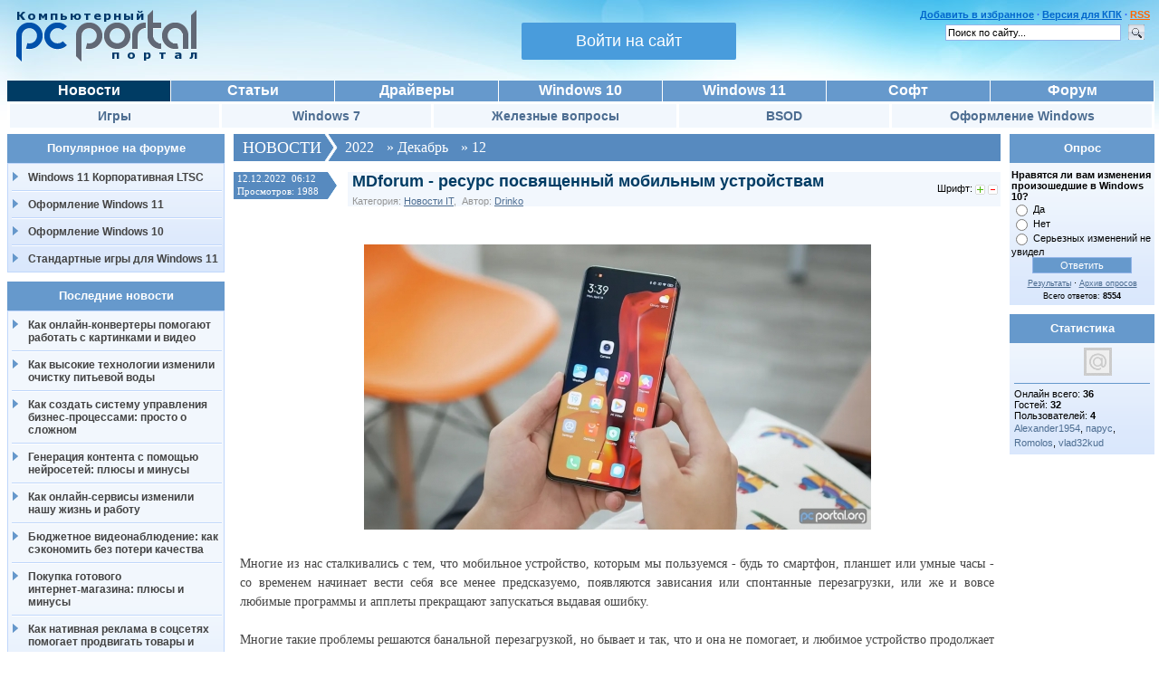

--- FILE ---
content_type: text/html; charset=UTF-8
request_url: https://pcportal.org/news/mdforum_resurs_posvjashhennyj_mobilnym_ustrojstvam/2022-12-12-1745
body_size: 16721
content:
<!DOCTYPE html>
<html xmlns="http://www.w3.org/1999/xhtml" xml:lang="ru">
<head>
<title>MDforum - ресурс посвященный мобильным устройствам - 12 Декабря 2022 - Компьютерный портал</title>
<meta http-equiv="Content-Type" content="text/html; charset=utf-8" />
<meta name="description" content="Новости IT - MDforum - ресурс посвященный мобильным устройствам" />
<meta name="keywords" content="новости, MDforum - ресурс посвященный мобильным устройствам, hardware, технологии, software" />
<meta name="Robots" content="index,follow">
<meta property="og:image" content="/_nw/17/s53346379.jpg" />
<meta name="msapplication-tooltip" content="Компьютерный портал" />
<meta name="msapplication-task" content="name=Софт;action-uri=https://pcportal.org/forum/44;icon-uri=https://pcportal.org/favicon.ico" />
<meta name="msapplication-task" content="name=Новости;action-uri=https://pcportal.org/;icon-uri=https://pcportal.org/favicon.ico" />
<meta name="msapplication-task" content="name=Windows 8.1;action-uri=https://pcportal.org/forum/8;icon-uri=https://pcportal.org/favicon.ico" />
<meta name="msapplication-task" content="name=Драйверы;action-uri=https://pcportal.org/forum/39;icon-uri=https://pcportal.org/favicon.ico" />
<meta name="msapplication-task" content="name=Форум;action-uri=https://pcportal.org/forum/;icon-uri=https://pcportal.org/favicon.ico" />
<meta name="msapplication-task" content="name=Статьи;action-uri=https://pcportal.org/publ/;icon-uri=https://pcportal.org/favicon.ico" />
<meta name="msapplication-starturl" content="https://pcportal.org/" />
<link rel="canonical" href="/news/mdforum_resurs_posvjashhennyj_mobilnym_ustrojstvam/2022-12-12-1745" />
<script type="text/javascript" src="/forum_files/wlmenu.js"></script>
<link type="text/css" rel="stylesheet" href="/_st/my.css" />
<link rel="stylesheet" href="/social-likes/social-likes.custom.css?v3.0.4">
<link rel="alternate" type="application/rss+xml" title="RSS" href="/news/rss/">
<link rel="image_src" href="/_nw/17/s53346379.jpg" />

<script>
function changeFontSize(element,step)
{
 step = parseInt(step,10);
 var el = document.getElementById(element);
 var curFont = parseInt(el.style.fontSize,10);
 el.style.fontSize = (curFont+step) + 'px';
}
</script>

<link type="text/css" rel="StyleSheet" href="/.s/src/base.css" />
<link type="text/css" rel="StyleSheet" href="/.s/src/layer1.css" />
<link type="text/css" rel="stylesheet" href="/.s/src/ulightbox/ulightbox.css" />
<link type="text/css" rel="StyleSheet" href="/.s/src/socCom.css" />
<link type="text/css" rel="StyleSheet" href="/.s/src/social.css" />

<script type="text/javascript" src="/.s/src/jquery-1.10.2.js"></script>
<script type="text/javascript" src="/.s/src/ulightbox/ulightbox.js"></script>
<script>window.uCoz = {"country":"RU","sign":{"7287":"Перейти на страницу с фотографией.","5255":"Помощник","7253":"Начать слайдшоу","5458":"Следующий","7252":"Предыдущий","7251":"Запрошенный контент не может быть загружен. Пожалуйста, попробуйте позже.","3125":"Закрыть","7254":"Изменить размер"},"uLightboxType":1,"language":"ru"};</script>
<script type="text/javascript" src="/.s/src/uwnd.js?1"></script>
<script type="text/javascript" src="/.s/src/socCom.js"></script>
<script type="text/javascript" src="//s700.uweb.ru/cgi/uutils.fcg?a=soc_comment_get_data&site=0drinko"></script>
<script type="text/javascript" src="/js/jquery.cookie.js"></script>
<style>.UhideBlockL {display:none}</style>

</head>
<style type="text/css">
@import url(/css/ajax/ajax.css) all;
.boxContentR hr {margin: 0.5em auto;}
.uadm-iparent-groups {display: none !important}
.uadm-subi {min-height: 0 !important;}
.uadm-subi span[onclick*=Cab] {display: none;}
#allEntries {width:96%;margin: 0 auto;}

#bc4, #bc6, #bc8, #bc18, #bc12 {display:none;}

a.vkontakte i{ 
background: url("/css/auth/vk.png") no-repeat #CCCCCC;
}

a.google i { 
background: url("/css/auth/google-plus.png") no-repeat #CCCCCC;
}

a.facebook i { 
background: url("/css/auth/facebook.png") no-repeat #CCCCCC;
}

a.vkontakte i:hover {
background: url("/css/auth/vk.png") no-repeat #48729E;
}

a.google i:hover {
background: url("/css/auth/google-plus.png") no-repeat #C25234;
}

a.facebook i:hover {
background: url("/css/auth/facebook.png") no-repeat #4862A5;
}

a.login-with i, a.login-with i:hover { 
height: 24px;
width: 32px;
background-position: center;
background-size: 100%;
}

a.login-with {
margin: 0px 5px 0px 3px;
}
</style>
<script type="text/javascript">//<![CDATA[</script>

<script type="text/javascript">//]]></script>

<body topmargin="0" leftmargin="0" rightmargin="0" bottommargin="0" marginwidth="0" marginheight="0" style="padding: 5px;padding-left:8px;">
<a href="/php/forum/news.php" style="width:0; height:0; margin:0; border:0; padding:0"></a>


<!-- <div style="position:fixed;top:0;left:0;background:url(/lenta_9_may.gif);width:64px;height:65px;filter: alpha(Opacity=70);opacity: 0.7;">&nbsp;</div> -->

<!-- Header -->
<table border="0" cellpadding="0" cellspacing="0" width="100%">
<tr><td><a href="/" title="Компьютерный портал"><img src="/logo.png" width="200" height="58" border="0" alt="Компьютерный портал" style="padding: 6px 0px 0px 10px;"></a></td>
<td><div align="right"><!-- Форма входа -->
<table border="0" cellpadding="0" cellspacing="0" width="240">
<tr>
<td id="hideformlogin" style="display:none;text-align: center;">

<div style="white-space: nowrap;margin: 0 auto;width: 240px;margin-top: 20px;">

		<script>
		sendFrm549390 = function( form, data = {} ) {
			var o   = $('#frmLg549390')[0];
			var pos = _uGetOffset(o);
			var o2  = $('#blk549390')[0];
			document.body.insertBefore(o2, document.body.firstChild);
			$(o2).css({top:(pos['top'])+'px',left:(pos['left'])+'px',width:o.offsetWidth+'px',height:o.offsetHeight+'px',display:''}).html('<div align="left" style="padding:5px;"><div class="myWinLoad"></div></div>');
			_uPostForm(form, { type:'POST', url:'/index/sub/', data, error:function() {
				$('#blk549390').html('<div align="" style="padding:10px;"><div class="myWinLoadSF" title="Невозможно выполнить запрос, попробуйте позже"></div></div>');
				_uWnd.alert('<div class="myWinError">Невозможно выполнить запрос, попробуйте позже</div>', '', {w:250, h:90, tm:3000, pad:'15px'} );
				setTimeout("$('#blk549390').css('display', 'none');", '1500');
			}});
			return false
		}
		
		</script>

		<div id="blk549390" style="border:1px solid #CCCCCC;position:absolute;z-index:82;background:url('/.s/img/fr/g.gif');display:none;"></div>

		<form id="frmLg549390" class="login-form local-auth" action="/index/sub/" method="post" onsubmit="return sendFrm549390(this)" data-submitter="sendFrm549390">
			<script src="/js/jquery.textPlaceholder.js"></script>

<table border="0" cellspacing="1" cellpadding="0" width="100%" style="margin:0px;">

<tr><td style="width:50%"><input class="loginField" placeholder="Логин" id="pclogin" type="text" name="user" size="16" style="width:100%;" maxlength="50" /></td><td style="width:100%"><input class="loginField" placeholder="Пароль" id="pcpass" type="password" name="password" size="16" style="width:100%" maxlength="15" /></td><td valign="top" nowrap="nowrap"><input class="loginButton" name="sbm" type="submit" value="Вход" /></td></tr>
<tr><td align="left"><input id="rementry" type="checkbox" name="rem" value="1" checked="checked" /><label for="rementry">сохранить?</label></td><td colspan="2"><div style="float:right;" id="headlink"> <span align="right"><b><a href="/index/3">Регистрация</a></b></span></div><a style="font-size:9px;" href="/remind_password.htm">Забыли?</a></td></tr>
</table>


<script type="text/javascript">$(function(){$("#pclogin, #pcpass").textPlaceholder();});</script>
			<input type="hidden" name="a"    value="2" />
			<input type="hidden" name="ajax" value="1" />
			<input type="hidden" name="rnd"  value="390" />
			
			
		</form>
</div>

</td>
<td style="text-align: center;" id="activeloginform">

<style>
#registration-button{
 border: 0;
 margin: 0;
 cursor: pointer;
 font-size: 18px;
 padding:10px 60px;
 margin-left: 6px;
 border-radius: 2px;
 background-color: #499cdc;
 color: #fff;
 opacity: 1;
 margin-top: 20px;
}
button.green-button{padding:6px 31px;background-color: #4fd200;}
#registration-button:hover{opacity: 0.8;}
</style>
<div style="white-space: nowrap">
<button id="registration-button" onclick="$('#activeloginform').hide();$('#hideformlogin').show();return false">Войти на сайт</button>
</div>

</td>
</tr>
</table>
<div style="padding:3px"></div>
<!-- /Форма входа --></div></td>
<td valign="top" style="text-align:right;padding: 5px 5px 0px 0px;"><div align="right"><font color="#3366FF"><div id="headlink"><b>

<a rel="sidebar" href="" onclick="this.title=document.title;this.href=document.URL;if(window.external && (!document.createTextNode || (typeof(window.external.AddFavorite)=='unknown'))){window.external.AddFavorite(document.URL, document.title);return false}" title="Добавить страницу в Избранное">Добавить в избранное</a> &middot;
<a href="/pda/news/" title="Версия для КПК (PDA)">Версия для КПК</a> &middot;
<span id="powrss"><a href="/news/rss/" title="Лента RSS">RSS</a></span>
</b></div></font>
 <form id="cse-search-box" method="get" action="/search.html">
 <input type="hidden" name="cx" value="partner-pub-2057302077714875:nksbrdevx9b" />
 <input type="hidden" name="cof" value="FORID:9" />
 <input type="hidden" name="ie" value="UTF-8" />
 <input type="text" name="q" size="30" value="Поиск по сайту..." onfocus="if (this.value=='Поиск по сайту...')this.value=''" onblur="if (this.value=='')this.value='Поиск по сайту...'" />
 <input src="/forum_files/search.gif" alt="Искать" title="Искать" type="image">
 </form>
</div></td></tr></table>

<div id="navigate" style="padding: 10px 0px 6px 25px; font: 12px Verdana, Arial, Helvetica, sans-serif !important;"></div>

<!-- /Header -->

<!-- Body -->

<div class="clear"><img src="/_.gif" /></div>
<div class="topmenu1">
<table>
<tr>
<td><a style="background: #003c64;" href="/news/">Новости</a></td>
<td><a href="/publ/">Статьи</a></td>
<td><a href="/forum/39">Драйверы</a></td>
<td><a href="/forum/60">Windows 10</a></td>
<td><a href="/forum/61">Windows 11</a></td>
<td><a href="/forum/44">Софт</a></td>
<td><a href="/forum/">Форум</a></td>
</tr>
</table>
</div>
<table width="100%" class="submenu">
<tr>
<td><a href="/forum/31">Игры</a></td>
<td><a href="/forum/6">Windows 7</a></td>
<td><a href="/forum/35">Железные вопросы</a></td>
<td><a href="/forum/42">BSOD</a></td>
<td><a href="/forum/24">Оформление Windows</a></td>
</tr>
</table>


<!-- <table>
<tr>
<td style="width: 100%;">
<table><tr><td style="padding: 12px;background: #F2F7FD;" align="center"><img style="vertical-align: middle;" src="/tip.gif" title="Объявление администратора" alt="!"></td><td class="threadNametd"> <b><span style="color:green;">Важно: </span><a class="threadLink" style="color:#CC0000;text-decoration: underline;" href="/forum/60-6328-1" target="_blank">Официальная программа бесплатного обновления до Windows 10</a></b></td></tr> <tr><td style="padding: 12px;background: #F2F7FD;" align="center"><img style="vertical-align: middle;" src="/tip.gif" title="Объявление администратора" alt="!"></td><td class="threadNametd"> <b><span style="color:green;">Важно: </span><a class="threadLink" style="color:#CC0000;text-decoration: underline;" href="/forum/45-6784-1" target="_blank">Winaero Tweaker - незаменимый инструмент для настройки Windows</a></b></td></tr> </table>
</td>
<td style="width:728px;">
<div style="margin:0 auto;width: 728px;">

</div>
</td>
</tr>
</table> -->


<div style="padding:2px"></div>

<table border="0" cellpadding="0" cellspacing="0" width="100%" align="center">
<tr>
<td width="250" valign="top">

<table border="0" cellpadding="0" cellspacing="0" class="boxTable" >
<tr><td class="boxTitle">Популярное на форуме</td></tr>
<tr><td class="boxmenu"><ul>
<li><a href="/forum/61-10755-23">Windows 11 Корпоративная LTSC</a></li>
<li><a href="/forum/61-10716-1">Оформление Windows 11</a></li>
<li><a href="/forum/60-7219-1">Оформление Windows 10</a></li>
<li><a href="/forum/31-2763-1">Стандартные игры для Windows 11</a></li>
</ul></td></tr>
</table>

<!-- //adv -->


<table border="0" cellpadding="0" cellspacing="0" class="boxTable" >
<tr><td class="boxTitle">Последние новости</td></tr>
<tr><td class="boxmenu"><ul>
<li><a href="/news/kak_onlajn_konvertery_pomogajut_rabotat_s_kartinkami_i_video/2026-01-12-2501">Как онлайн‑конвертеры помогают работать с картинками и видео</a></li><li><a href="/news/kak_vysokie_tekhnologii_izmenili_ochistku_pitevoj_vody/2026-01-12-2500">Как высокие технологии изменили очистку питьевой воды</a></li><li><a href="/news/kak_sozdat_sistemu_upravlenija_biznes_processami_prosto_o_slozhnom/2026-01-12-2499">Как создать систему управления бизнес‑процессами: просто о сложном</a></li><li><a href="/news/generacija_kontenta_s_pomoshhju_nejrosetej_pljusy_i_minusy/2026-01-04-2498">Генерация контента с помощью нейросетей: плюсы и минусы</a></li><li><a href="/news/kak_onlajn_servisy_izmenili_nashu_zhizn_i_rabotu/2026-01-04-2497">Как онлайн‑сервисы изменили нашу жизнь и работу</a></li><li><a href="/news/bjudzhetnoe_videonabljudenie_kak_sehkonomit_bez_poteri_kachestva/2025-12-29-2496">Бюджетное видеонаблюдение: как сэкономить без потери качества</a></li><li><a href="/news/pokupka_gotovogo_internet_magazina_pljusy_i_minusy/2025-12-26-2495">Покупка готового интернет‑магазина: плюсы и минусы</a></li><li><a href="/news/kak_nativnaja_reklama_v_socsetjakh_pomogaet_prodvigat_tovary_i_uslugi/2025-12-26-2494">Как нативная реклама в соцсетях помогает продвигать товары и услуги</a></li><li><a href="/news/ai_marketing_komu_nuzhen_i_zachem/2025-12-26-2493">AI‑маркетинг: кому нужен и зачем</a></li><li><a href="/news/rgis_esup_prosto_o_slozhnoj_sisteme/2025-12-16-2492">РГИС «ЕСУП»: просто о сложной системе</a></li>
</ul></td></tr>
</table>

<table border="0" cellpadding="0" cellspacing="0" class="boxTable" >
<tr><td class="boxTitle">Оформление Windows</td></tr>
<tr><td class="boxmenu"><ul>
<li><a href="/forum/25-72-1">Темы / Themes</a></li>
<li><a href="/forum/25-179-1">Обои / Wallpapers</a></li>
<li><a href="/forum/25-313-1">Скринсейверы / ScreenSavers</a></li>
<li><a href="/forum/25-725-1">Курсоры / Cursors</a></li>
<li><a href="/forum/25-124-1">Гаджеты / Gadgets</a></li>
</ul></td></tr>
</table>

</td>
<td valign="top" height="100%">
<table border="0" cellpadding="0" cellspacing="0" width="100%">
<tr>
<td style="background:#FFFFFF;">
<!-- <body> -->


<div class="nblock">
<h3 class="news"><span style="height : 20px;"><a style="text-decoration: none; color: #fff;font-size: 18px;vertical-align:top;" href="/news/">НОВОСТИ</a>&nbsp;&nbsp;&nbsp;</span><span class="newsbar"> <a class="dateBar breadcrumb-item" href="/news/2022-00">2022</a> <span class="breadcrumb-sep">&raquo;</span> <a class="dateBar breadcrumb-item" href="/news/2022-12">Декабрь</a> <span class="breadcrumb-sep">&raquo;</span> <a class="dateBar breadcrumb-item" href="/news/2022-12-12">12</a></span></h3>
</div>

<div style="padding:3px"></div>


<div style="padding:3px"></div>
<table border="0" width="100%" cellspacing="0" cellpadding="0" class="full-news">
<tr>
<td width="15%" valign="top">
<div class="infoblockNews">12.12.2022 &nbsp;06:12<br />Просмотров: 1988</div><br><br>

</td>
<td width="80%" style="background:#F2F7FD;" valign="top">
<div class="titleNews">
<h1>MDforum - ресурс посвященный мобильным устройствам</h1>
<span class="category">Категория: <a href="/news/novosti_it_technology/1-0-4">Новости IT</a>, &nbsp;Автор: <a href="javascript:;" rel="nofollow" onclick="window.open('/index/8-1', 'up1', 'scrollbars=1,top=0,left=0,resizable=1,width=700,height=375'); return false;" id="author-nick">Drinko</a></span> 
</div>
</td>
<td align="right" style="white-space: nowrap;font:9px;background:#F2F7FD;">Шрифт: <a href="javascript:void(0);" onclick="changeFontSize('content','2');"><img align="absmiddle" border="0" src="/shablon/news/op_plus.gif" alt="+"></a> <a href="javascript:void(0);" onclick="changeFontSize('content','-2');"><img align="absmiddle" border="0" src="/shablon/news/op_minus.gif" alt="-"></a>&nbsp;</td>
</tr>
</table>

<div style="padding:10px"></div>
<table border="0" width="100%" cellspacing="1" cellpadding="2" class="eBlock">

<tr><td colspan="2" class="eMessage" style="font-size:8pt;">
<div style="font: 14px/1.5 Tahoma;color: #444444;" id="content">
<!-- google_ad_section_start -->
<div style="margin-bottom: 20px">
				<span style="display:none;" class="fpaping"></span>
			</div><div align="center"><!--IMG1--><a href="/_nw/17/53346379.jpg" class="ulightbox" target="_blank" title="Нажмите для просмотра в полном размере..."><img style="margin:0;padding:0;border:0;" src="/_nw/17/s53346379.jpg" align="" /></a><!--IMG1--></div> <br /> Многие из нас сталкивались с тем, что мобильное устройство, которым мы пользуемся - будь то смартфон, планшет или умные часы - со временем начинает вести себя все менее предсказуемо, появляются зависания или спонтанные перезагрузки, или же и вовсе любимые программы и апплеты прекращают запускаться выдавая ошибку. <br /><br /> Многие такие проблемы решаются банальной перезагрузкой, но бывает и так, что и она не помогает, и любимое устройство продолжает некорректно работать. В этом случае многие из нас обращаются на крупные форумы, посвященные мобильным гаджетам, а так же в популярные паблики и группы в соц.сетях, где можно получить хороший совет или найти уже готовую инструкцию для наиболее распространенных случаев. <br /><br /> Одним из таких ресурсов является сайт <a class="link" href="http://mdforum.su" target="_blank">mdforum.su</a>, который отличается от многих других дружным и квалифицированным комьюнити, которое с радостью подскажет любому обратившемуся, что требуется сделать в той или иной ситуации, какие действия предпринять, и возможно ли устранение неполадок своими силами без обращения в ремонтную мастерскую или сервисный центр. <br /><br /> На сайте представлено множество уже готовых инструкций на все случаи жизни - будь то выбор при покупке, правильный уход, самостоятельное удаление нетребуемых больше файлов, или же прошивка гаджета свежей версией программного обеспечения от производителя девайса. Таким образом, даже новичок сможет легко и быстро получить ответ или решить наиболее типичные проблемы, а в уникальных случаях - получить рекомендации от продвинутых пользователей форума. <br /><br /> И конечно же на MDforum есть коллекции наиболее красивых обоев и виджетов, которые не только помогут украсить экран вашего смартфона или планшета, но и привнесут новый функционал, который значительно облегчит их использование в повседневной жизни. Кроме того, на сайте имеется описание наиболее популярных и нужных для мобильного гаджета программ и утилит, которые помогут очистить память, сделать бэкап, удалить нежелательное ПО или разблокировать скрытые функции для наиболее гибкой настройки операционной системы вашего девайса.
<!-- <table width="100%"><tr><td class="threadIcoTd" align="center" width="4%"><img style="vertical-align: middle;" src="/tip.gif" title="Объявление администратора" alt="!"></td><td class="threadNametd"> <b><span style="color:green;">Важно: </span><a class="threadLink" style="color:#CC0000;text-decoration: underline;" href="/forum/60-6328-1" target="_blank">Официальная программа бесплатного обновления до Windows 10</a></b></td></tr> <tr><td class="threadIcoTd" align="center" width="4%"><img style="vertical-align: middle;" src="/tip.gif" title="Объявление администратора" alt="!"></td><td class="threadNametd"> <b><span style="color:green;">Важно: </span><a class="threadLink" style="color:#CC0000;text-decoration: underline;" href="/forum/45-6784-1" target="_blank">Winaero Tweaker - незаменимый инструмент для настройки Windows</a></b></td></tr> <tr><td class="threadIcoTd" align="center" width="4%"><img style="vertical-align: middle;" src="/tip.gif" title="Объявление администратора" alt="!"></td><td class="threadNametd"> <b><span style="color:blue;">Важно: </span><a class="threadLink" style="color:green;text-decoration: underline;" href="/forum/25-1671-1" target="_blank">Все для Новогоднего оформления Windows</a></b></td></tr></table> -->
<!-- google_ad_section_end -->
</div> 


<br><center>

<!-- <script type="text/javascript">
$('.eMessage p:first, .eMessage br:eq(1)').after('<div id="M2258ScriptRootC566908"><div id="M2258PreloadC566908"><\/div><\/div>');
document.write('<scr'+'ipt>(function(){var D=new Date(),d=document,b=\'body\',ce=\'createElement\',ac=\'appendChild\',st=\'style\',ds=\'display\',n=\'none\',gi=\'getElementById\';var i=d[ce](\'iframe\');i[st][ds]=n;d[gi]("M2258ScriptRootC566908")[ac](i);try{var iw=i.contentWindow.document;iw.open();iw.writeln("<ht"+"ml><bo"+"dy></bo"+"dy></ht"+"ml>");iw.close();var c=iw[b];}catch(e){var iw=d;var c=d[gi]("M2258ScriptRootC566908");}var dv=iw[ce](\'div\');dv.id="MG_ID";dv[st][ds]=n;dv.innerHTML=566908;c[ac](dv);var s=iw[ce](\'script\');s.async=\'async\';s.defer=\'defer\';s.charset=\'utf-8\';s.src="//jsc.marketgid.com/p/c/pcportal.org.ru.566908.js?t="+D.getYear()+D.getMonth()+D.getDate()+D.getHours();c[ac](s);})();</scr'+'ipt>');
</script> -->

<!-- Яндекс.Директ -->
<script type="text/javascript">
//$('.eMessage p:first, .eMessage br:eq(1)').after('<div id="ya_ad"><\/div>');
//<![CDATA[
//yandex_direct_place = 'ya_ad';
//]]>
</script>

</center>

<br>


<div>
<style type="text/css">.uRelatedEntries {list-style-type: square;line-height: 1.4em;color: #003399;font-size: 11pt;font-weight: 500}
.uRelatedEntry a{text-decoration: none;}
.uRelatedEntry a:hover{text-decoration: underline;}
.b-share_theme_counter .b-share__link {border-radius: 0;}
.b-share-btn__wrap {margin-left: 10px !important;}
.b-share-btn__wrap:first-child {margin-left: 3px !important;}</style>
<b>Материалы по теме:</b><br>


<ul class="uRelatedEntries"><li class="uRelatedEntry"><a href="/news/kak_sozdat_sistemu_upravlenija_biznes_processami_prosto_o_slozhnom/2026-01-12-2499">Как создать систему управления бизнес‑процессами: просто о сложном</a></li><li class="uRelatedEntry"><a href="/news/pokupka_gotovogo_internet_magazina_pljusy_i_minusy/2025-12-26-2495">Покупка готового интернет‑магазина: плюсы и минусы</a></li><li class="uRelatedEntry"><a href="/news/kak_samomu_sobrat_pk_prostye_pervye_shagi/2025-12-12-2488">Как самому собрать ПК: простые первые шаги</a></li><li class="uRelatedEntry"><a href="/news/kak_sdelat_sovremennyj_sajt_prostye_pravila_i_vazhnye_detali/2025-11-21-2478">Как сделать современный сайт: простые правила и важные детали</a></li><li class="uRelatedEntry"><a href="/news/dlja_kogo_vazhno_zakazat_sajt_pod_kljuch/2025-11-17-2477">Для кого важно заказать сайт «под ключ»</a></li><li class="uRelatedEntry"><a href="/news/sozdanie_sovremennogo_sajta_chto_vazhno_uchest/2025-08-25-2462">Создание современного сайта: что важно учесть</a></li><li class="uRelatedEntry"><a href="/news/podderzhka_sajta_internet_magazina_tonkosti_i_njuansy/2025-03-29-2334">Поддержка сайта интернет-магазина: тонкости и нюансы</a></li><li class="uRelatedEntry"><a href="/news/hi_techworld_portal_o_vysokikh_tekhnologijakh/2025-03-23-2320">Hi-techWorld: Портал о высоких технологиях</a></li><li class="uRelatedEntry"><a href="/news/soobshhestvo_lolzteam/2025-01-15-2274">Сообщество Lolzteam</a></li><li class="uRelatedEntry"><a href="/news/plaginy_wordpress_nezamenimye_pomoshhniki_dlja_vashego_sajta/2025-01-09-2271">Плагины WordPress: Незаменимые помощники для вашего сайта</a></li></ul></br>
</div>

<div>
<div style="float:right">
<!-- <a style="margin-top: 0.5em;vertical-align: middle;white-space: nowrap;" target="_blank" href="/go?//www.yandex.ru?add=41327&amp;from=promocode"><img src="//img.yandex.net/i/service/wdgt/yand-add-b.png" border="0" alt="добавить на Яндекс" /></a> -->
</div>
<div style="float:left">
<script src="/social-likes/social-likes.min.js?v3.0.15"></script>
<div class="social-likes" style="margin: -0.5em -0.5em -0.5em 0.4em;">
 <div class="facebook" title="Поделиться ссылкой на Фейсбуке"></div>
 <div class="twitter" title="Поделиться ссылкой в Твиттере"></div>
 <div class="vkontakte" title="Поделиться ссылкой во Вконтакте"></div>
 <div class="odnoklassniki" title="Поделиться ссылкой в Одноклассниках"></div>
</div>
</div>
<div style="padding:1px 1px 1px 21px;float:left">

		<style type="text/css">
			.u-star-rating-20 { list-style:none; margin:0px; padding:0px; width:100px; height:20px; position:relative; background: url('/shablon/rating20.png') top left repeat-x }
			.u-star-rating-20 li{ padding:0px; margin:0px; float:left }
			.u-star-rating-20 li a { display:block;width:20px;height: 20px;line-height:20px;text-decoration:none;text-indent:-9000px;z-index:20;position:absolute;padding: 0px;overflow:hidden }
			.u-star-rating-20 li a:hover { background: url('/shablon/rating20.png') left center;z-index:2;left:0px;border:none }
			.u-star-rating-20 a.u-one-star { left:0px }
			.u-star-rating-20 a.u-one-star:hover { width:20px }
			.u-star-rating-20 a.u-two-stars { left:20px }
			.u-star-rating-20 a.u-two-stars:hover { width:40px }
			.u-star-rating-20 a.u-three-stars { left:40px }
			.u-star-rating-20 a.u-three-stars:hover { width:60px }
			.u-star-rating-20 a.u-four-stars { left:60px }
			.u-star-rating-20 a.u-four-stars:hover { width:80px }
			.u-star-rating-20 a.u-five-stars { left:80px }
			.u-star-rating-20 a.u-five-stars:hover { width:100px }
			.u-star-rating-20 li.u-current-rating { top:0 !important; left:0 !important;margin:0 !important;padding:0 !important;outline:none;background: url('/shablon/rating20.png') left bottom;position: absolute;height:20px !important;line-height:20px !important;display:block;text-indent:-9000px;z-index:1 }
		</style><script>
			var usrarids = {};
			function ustarrating(id, mark) {
				if (!usrarids[id]) {
					usrarids[id] = 1;
					$(".u-star-li-"+id).hide();
					_uPostForm('', { type:'POST', url:`/news`, data:{ a:65, id, mark, mod:'news', ajax:'2' } })
				}
			}
		</script><ul id="uStarRating1745" class="uStarRating1745 u-star-rating-20" title="Рейтинг: 5.0/1">
			<li id="uCurStarRating1745" class="u-current-rating uCurStarRating1745" style="width:100%;"></li><li class="u-star-li-1745"><a href="javascript:;" onclick="ustarrating('1745', 1)" class="u-one-star">1</a></li>
				<li class="u-star-li-1745"><a href="javascript:;" onclick="ustarrating('1745', 2)" class="u-two-stars">2</a></li>
				<li class="u-star-li-1745"><a href="javascript:;" onclick="ustarrating('1745', 3)" class="u-three-stars">3</a></li>
				<li class="u-star-li-1745"><a href="javascript:;" onclick="ustarrating('1745', 4)" class="u-four-stars">4</a></li>
				<li class="u-star-li-1745"><a href="javascript:;" onclick="ustarrating('1745', 5)" class="u-five-stars">5</a></li></ul><meta itemprop="rating" content="5.0" />
</div>
</div>

</td></tr>
</table>



<table border="0" cellpadding="0" cellspacing="0" width="100%">
<tr><td colspan="2" width="60%" height="25" style="font-size:12px;padding-top:10px;" class="numcom"><br><div style="text-align:center; font-size:16px; font-weight:bold; color:green;">Комментариев еще нет - станьте первым!</div></td></tr>
<tr><td colspan="2"><script>
				function spages(p, link) {
					!!link && location.assign(atob(link));
				}
			</script>
			<div id="comments"></div>
			<div id="newEntryT"></div>
			<div id="allEntries"></div>
			<div id="newEntryB"></div><script>
			
		Object.assign(uCoz.spam ??= {}, {
			config : {
				scopeID  : 0,
				idPrefix : 'comEnt',
			},
			sign : {
				spam            : 'Спам',
				notSpam         : 'Не спам',
				hidden          : 'Спам-сообщение скрыто.',
				shown           : 'Спам-сообщение показано.',
				show            : 'Показать',
				hide            : 'Скрыть',
				admSpam         : 'Разрешить жалобы',
				admSpamTitle    : 'Разрешить пользователям сайта помечать это сообщение как спам',
				admNotSpam      : 'Это не спам',
				admNotSpamTitle : 'Пометить как не-спам, запретить пользователям жаловаться на это сообщение',
			},
		})
		
		uCoz.spam.moderPanelNotSpamClick = function(elem) {
			var waitImg = $('<img align="absmiddle" src="/.s/img/fr/EmnAjax.gif">');
			var elem = $(elem);
			elem.find('img').hide();
			elem.append(waitImg);
			var messageID = elem.attr('data-message-id');
			var notSpam   = elem.attr('data-not-spam') ? 0 : 1; // invert - 'data-not-spam' should contain CURRENT 'notspam' status!

			$.post('/index/', {
				a          : 101,
				scope_id   : uCoz.spam.config.scopeID,
				message_id : messageID,
				not_spam   : notSpam
			}).then(function(response) {
				waitImg.remove();
				elem.find('img').show();
				if (response.error) {
					alert(response.error);
					return;
				}
				if (response.status == 'admin_message_not_spam') {
					elem.attr('data-not-spam', true).find('img').attr('src', '/.s/img/spamfilter/notspam-active.gif');
					$('#del-as-spam-' + messageID).hide();
				} else {
					elem.removeAttr('data-not-spam').find('img').attr('src', '/.s/img/spamfilter/notspam.gif');
					$('#del-as-spam-' + messageID).show();
				}
				//console.log(response);
			});

			return false;
		};

		uCoz.spam.report = function(scopeID, messageID, notSpam, callback, context) {
			return $.post('/index/', {
				a: 101,
				scope_id   : scopeID,
				message_id : messageID,
				not_spam   : notSpam
			}).then(function(response) {
				if (callback) {
					callback.call(context || window, response, context);
				} else {
					window.console && console.log && console.log('uCoz.spam.report: message #' + messageID, response);
				}
			});
		};

		uCoz.spam.reportDOM = function(event) {
			if (event.preventDefault ) event.preventDefault();
			var elem      = $(this);
			if (elem.hasClass('spam-report-working') ) return false;
			var scopeID   = uCoz.spam.config.scopeID;
			var messageID = elem.attr('data-message-id');
			var notSpam   = elem.attr('data-not-spam');
			var target    = elem.parents('.report-spam-target').eq(0);
			var height    = target.outerHeight(true);
			var margin    = target.css('margin-left');
			elem.html('<img src="/.s/img/wd/1/ajaxs.gif">').addClass('report-spam-working');

			uCoz.spam.report(scopeID, messageID, notSpam, function(response, context) {
				context.elem.text('').removeClass('report-spam-working');
				window.console && console.log && console.log(response); // DEBUG
				response.warning && window.console && console.warn && console.warn( 'uCoz.spam.report: warning: ' + response.warning, response );
				if (response.warning && !response.status) {
					// non-critical warnings, may occur if user reloads cached page:
					if (response.warning == 'already_reported' ) response.status = 'message_spam';
					if (response.warning == 'not_reported'     ) response.status = 'message_not_spam';
				}
				if (response.error) {
					context.target.html('<div style="height: ' + context.height + 'px; line-height: ' + context.height + 'px; color: red; font-weight: bold; text-align: center;">' + response.error + '</div>');
				} else if (response.status) {
					if (response.status == 'message_spam') {
						context.elem.text(uCoz.spam.sign.notSpam).attr('data-not-spam', '1');
						var toggle = $('#report-spam-toggle-wrapper-' + response.message_id);
						if (toggle.length) {
							toggle.find('.report-spam-toggle-text').text(uCoz.spam.sign.hidden);
							toggle.find('.report-spam-toggle-button').text(uCoz.spam.sign.show);
						} else {
							toggle = $('<div id="report-spam-toggle-wrapper-' + response.message_id + '" class="report-spam-toggle-wrapper" style="' + (context.margin ? 'margin-left: ' + context.margin : '') + '"><span class="report-spam-toggle-text">' + uCoz.spam.sign.hidden + '</span> <a class="report-spam-toggle-button" data-target="#' + uCoz.spam.config.idPrefix + response.message_id + '" href="javascript:;">' + uCoz.spam.sign.show + '</a></div>').hide().insertBefore(context.target);
							uCoz.spam.handleDOM(toggle);
						}
						context.target.addClass('report-spam-hidden').fadeOut('fast', function() {
							toggle.fadeIn('fast');
						});
					} else if (response.status == 'message_not_spam') {
						context.elem.text(uCoz.spam.sign.spam).attr('data-not-spam', '0');
						$('#report-spam-toggle-wrapper-' + response.message_id).fadeOut('fast');
						$('#' + uCoz.spam.config.idPrefix + response.message_id).removeClass('report-spam-hidden').show();
					} else if (response.status == 'admin_message_not_spam') {
						elem.text(uCoz.spam.sign.admSpam).attr('title', uCoz.spam.sign.admSpamTitle).attr('data-not-spam', '0');
					} else if (response.status == 'admin_message_spam') {
						elem.text(uCoz.spam.sign.admNotSpam).attr('title', uCoz.spam.sign.admNotSpamTitle).attr('data-not-spam', '1');
					} else {
						alert('uCoz.spam.report: unknown status: ' + response.status);
					}
				} else {
					context.target.remove(); // no status returned by the server - remove message (from DOM).
				}
			}, { elem: elem, target: target, height: height, margin: margin });

			return false;
		};

		uCoz.spam.handleDOM = function(within) {
			within = $(within || 'body');
			within.find('.report-spam-wrap').each(function() {
				var elem = $(this);
				elem.parent().prepend(elem);
			});
			within.find('.report-spam-toggle-button').not('.report-spam-handled').click(function(event) {
				if (event.preventDefault ) event.preventDefault();
				var elem    = $(this);
				var wrapper = elem.parents('.report-spam-toggle-wrapper');
				var text    = wrapper.find('.report-spam-toggle-text');
				var target  = elem.attr('data-target');
				target      = $(target);
				target.slideToggle('fast', function() {
					if (target.is(':visible')) {
						wrapper.addClass('report-spam-toggle-shown');
						text.text(uCoz.spam.sign.shown);
						elem.text(uCoz.spam.sign.hide);
					} else {
						wrapper.removeClass('report-spam-toggle-shown');
						text.text(uCoz.spam.sign.hidden);
						elem.text(uCoz.spam.sign.show);
					}
				});
				return false;
			}).addClass('report-spam-handled');
			within.find('.report-spam-remove').not('.report-spam-handled').click(function(event) {
				if (event.preventDefault ) event.preventDefault();
				var messageID = $(this).attr('data-message-id');
				del_item(messageID, 1);
				return false;
			}).addClass('report-spam-handled');
			within.find('.report-spam-btn').not('.report-spam-handled').click(uCoz.spam.reportDOM).addClass('report-spam-handled');
			window.console && console.log && console.log('uCoz.spam.handleDOM: done.');
			try { if (uCoz.manageCommentControls) { uCoz.manageCommentControls() } } catch(e) { window.console && console.log && console.log('manageCommentControls: fail.'); }

			return this;
		};
	
			uCoz.spam.handleDOM();
		</script>
			<script>
				(function() {
					'use strict';
					var commentID = ( /comEnt(\d+)/.exec(location.hash) || {} )[1];
					if (!commentID) {
						return window.console && console.info && console.info('comments, goto page', 'no comment id');
					}
					var selector = '#comEnt' + commentID;
					var target = $(selector);
					if (target.length) {
						$('html, body').animate({
							scrollTop: ( target.eq(0).offset() || { top: 0 } ).top
						}, 'fast');
						return window.console && console.info && console.info('comments, goto page', 'found element', selector);
					}
					$.get('/index/802', {
						id: commentID
					}).then(function(response) {
						if (!response.page) {
							return window.console && console.warn && console.warn('comments, goto page', 'no page within response', response);
						}
						spages(response.page);
						setTimeout(function() {
							target = $(selector);
							if (!target.length) {
								return window.console && console.warn && console.warn('comments, goto page', 'comment element not found', selector);
							}
							$('html, body').animate({
								scrollTop: ( target.eq(0).offset() || { top: 0 } ).top
							}, 'fast');
							return window.console && console.info && console.info('comments, goto page', 'scrolling to', selector);
						}, 500);
					}, function(response) {
						return window.console && console.error && console.error('comments, goto page', response.responseJSON);
					});
				})();
			</script>
		</td></tr>
<tr><td colspan="2" align="center"></td></tr>
<tr><td colspan="2" height="10"></td></tr>
</table>


<script type="text/javascript"> 

 var newSort = $('.com-order-select').clone(true); 
 $('.numcom').append(newSort); 
 $('.com-order-block').remove();

</script>




 

<br>

<script type="text/javascript">
 var anick = $('#author-nick').text();
 $('.nickname').each(function(){
 if ($(this).text() == anick) {$(this).parent().after('&nbsp;&nbsp;<span class="author" title="Автор материала">Автор</span>');}
 });
</script>



</td></tr></table>
<div style="padding:6px"></div>
</td>

<td width="170" valign="top" align="right">


<table border="0" cellpadding="0" cellspacing="0" class="boxTableR" >
<tr><td class="boxTitle">Опрос</td></tr>
<tr><td class="boxContentR"><script>function pollnow517(){document.getElementById('PlBtn517').disabled=true;_uPostForm('pollform517',{url:'/poll/',type:'POST'});}function polll517(id,i){_uPostForm('',{url:'/poll/'+id+'-1-'+i+'-517',type:'GET'});}</script><div id="pollBlock517"><form id="pollform517" onsubmit="pollnow517();return false;"><div style="font-family:Tahoma,Arial;">
<div style="font-size:8pt;padding-top:2px;text-align:left;"><b>Нравятся ли вам изменения произошедшие в Windows 10?</b></div>
<div style="font-size:8pt;text-align:left;"><div class="answer"><input id="a5171" type="radio" name="answer" value="1" style="vertical-align:middle;" /> <label style="vertical-align:middle;display:inline;" for="a5171">Да</label></div>
<div class="answer"><input id="a5172" type="radio" name="answer" value="2" style="vertical-align:middle;" /> <label style="vertical-align:middle;display:inline;" for="a5172">Нет</label></div>
<div class="answer"><input id="a5173" type="radio" name="answer" value="3" style="vertical-align:middle;" /> <label style="vertical-align:middle;display:inline;" for="a5173">Серьезных изменений не увидел</label></div>

					<div id="pollSbm517" class="pollButton"><input class="pollBut" id="PlBtn517" type="submit" value="Ответить" /></div>
					<input type="hidden" name="ssid" value="163204513717430747644" />
					<input type="hidden" name="id"   value="13" />
					<input type="hidden" name="a"    value="1" />
					<input type="hidden" name="ajax" value="517" /></div>
<div style="padding-top:4px;text-align:center;"><a style="font-size:7pt;" href="javascript:;" rel="nofollow" onclick="new _uWnd('PollR','Результаты опроса',660,200,{closeonesc:1,maxh:400},{url:'/poll/13'});return false;">Результаты</a> &middot; <a style="font-size:7pt;" href="javascript:;" rel="nofollow" onclick="new _uWnd('PollA','Архив опросов',660,250,{closeonesc:1,maxh:400,max:1,min:1},{url:'/poll/0-2'});return false;">Архив опросов</a></div>
<div style="padding-top:4px;font-size:7pt;text-align:center;">Всего ответов: <b>8554</b></div>
</div>
<style type="text/css">
.answer div div {height: 10px !important; border: 1px solid #000; background-repeat: repeat-x}  
</style>
<script type="text/javascript">
var a = ['/img/modul/opros/poll1.gif','/img/modul/opros/poll2.gif','/img/modul/opros/poll3.gif','/img/modul/opros/poll4.gif','/img/modul/opros/poll5.gif'];   
for(var i = 0; i < a.length; i++){ 
 $('div.answer div div').eq(i).css({background: 'url(' + a[i] + ')', backgroundRepeat: 'repeat-x'}); 
} 

$('div.answer span').each(function(){$(this).html($(this).html()+' - <span class="procent">'+$(this).attr('title').split(':')[1]+'</span>')});
</script></form></div></td></tr>
</table>



<!-- //adv -->



<!--noindex-->

<!-- Counter -->

<table border="0" cellpadding="0" cellspacing="0" class="boxTableR">
<tr><td class="boxTitle">Статистика</td></tr>
<tr><td class="boxContentR" style="padding:5px 1px 5px 1px !important;"><div align="center">


<!--LiveInternet counter--><script type="text/javascript"><!--
document.write("<a href='http://www.liveinternet.ru/click' "+
"target=_blank><img src='//counter.yadro.ru/hit?t44.2;r"+
escape(document.referrer)+((typeof(screen)=="undefined")?"":
";s"+screen.width+"*"+screen.height+"*"+(screen.colorDepth?
screen.colorDepth:screen.pixelDepth))+";u"+escape(document.URL)+
";h"+escape(document.title.substring(0,80))+";"+Math.random()+
"' alt='' title='LiveInternet: показано число просмотров за 24"+
" часа, посетителей за 24 часа и за сегодня' "+
"border='0' width='31' height='31'><\/a>")
//--></script><!--/LiveInternet-->
<!-- -->

<!-- Rating@Mail.ru counter -->
<script>
var _tmr = window._tmr || (window._tmr = []);
_tmr.push({id: "1576908", type: "pageView", start: (new Date()).getTime()});
(function (d, w, id) {
 if (d.getElementById(id)) return;
 var ts = d.createElement("script"); ts.type = "text/javascript"; ts.async = true; ts.id = id;
 ts.src = (d.location.protocol == "https:" ? "https:" : "http:") + "//top-fwz1.mail.ru/js/code.js";
 var f = function () {var s = d.getElementsByTagName("script")[0]; s.parentNode.insertBefore(ts, s);};
 if (w.opera == "[object Opera]") { d.addEventListener("DOMContentLoaded", f, false); } else { f(); }
})(document, window, "topmailru-code");
</script><noscript><div>
<img src="//top-fwz1.mail.ru/counter?id=1576908;js=na" style="border:0;position:absolute;left:-9999px;" alt="" />
</div></noscript>

<a rel="nofollow" href="/go?http://top.mail.ru/jump?from=1576908">
<img src="/mail.jpg" style="border:0;" height="31" width="31" alt="" /></a>
<!-- //Rating@Mail.ru counter -->
<script>
 (function(i,s,o,g,r,a,m){i['GoogleAnalyticsObject']=r;i[r]=i[r]||function(){
 (i[r].q=i[r].q||[]).push(arguments)},i[r].l=1*new Date();a=s.createElement(o),
 m=s.getElementsByTagName(o)[0];a.async=1;a.src=g;m.parentNode.insertBefore(a,m)
 })(window,document,'script','https://www.google-analytics.com/analytics.js','ga');

 ga('create', 'UA-98670457-1', 'auto');
 ga('send', 'pageview');

</script>
</div><div align="left" style="padding: 0px 4px 0px 4px;"><hr /><div class="tOnline" id="onl1">Онлайн всего: <b>36</b></div> <div class="gOnline" id="onl2">Гостей: <b>32</b></div> <div class="uOnline" id="onl3">Пользователей: <b>4</b></div><a class="groupVerify" href="javascript:;" rel="nofollow" onclick="window.open('/index/8-296815', 'up296815', 'scrollbars=1,top=0,left=0,resizable=1,width=700,height=375'); return false;">Alexander1954</a>, <a class="groupVerify" href="javascript:;" rel="nofollow" onclick="window.open('/index/8-100434', 'up100434', 'scrollbars=1,top=0,left=0,resizable=1,width=700,height=375'); return false;">парус</a>, <a class="groupVerify" href="javascript:;" rel="nofollow" onclick="window.open('/index/8-154975', 'up154975', 'scrollbars=1,top=0,left=0,resizable=1,width=700,height=375'); return false;">Romolos</a>, <a class="groupVerify" href="javascript:;" rel="nofollow" onclick="window.open('/index/8-253300', 'up253300', 'scrollbars=1,top=0,left=0,resizable=1,width=700,height=375'); return false;">vlad32kud</a></div>
</td></tr>
</table>
<!-- /Counter -->

<!--/noindex-->


</td>
</tr>
</table>

<script type="text/javascript" src="/js/quote_commets.js"></script>
<script type="text/javascript">
function replaceCdQt(){
diviki=document.getElementsByTagName('div');
for(i=0;i<diviki.length;i++) {
if(diviki[i].className == "bbQuoteName") {
s=diviki[i].innerHTML;
s=s.replace('Quote','<span style="font-size:8pt;">Цитата</span>');
s=s.replace(' (',' ');
s=s.replace(')','<span style="font-size:8pt;">:</span>');
diviki[i].innerHTML=s;}}}
replaceCdQt();
function get_selection(){if(document.getSelection)selection=document.getSelection();else if(window.getSelection)selection=window.getSelection().toString();else if(document.selection)selection=document.selection.createRange().text};
</script>
<script type="text/javascript">
function addLink() { 
 var element_body = document.getElementsByTagName('body')[0]; 
 var selection; 
 selection = window.getSelection(); 
 var linkpage = '<br/>Источник: [url=' + location.protocol + '//' + location.hostname + '/news/mdforum_resurs_posvjashhennyj_mobilnym_ustrojstvam/2022-12-12-1745]' + location.hostname + '[/url]';
 var copytext = selection + linkpage; 
 var divnew = document.createElement('div'); 
 divnew.style.position='absolute'; 
 divnew.style.left='-99999px'; 
 element_body.appendChild(divnew); 
 divnew.innerHTML = copytext; 
 selection.selectAllChildren(divnew); 
 window.setTimeout(function() { 
 element_body.removeChild(divnew); 
 },0); 
}
 $(".eBlock").bind('copy', function(e){ 
 _uWnd.alert('<div style="font-family: Verdana, Arial, Helvetica;font-size:14px;padding:6px;">При копировании материалов с нашего сайта обязательно указывайте <a href="/news/mdforum_resurs_posvjashhennyj_mobilnym_ustrojstvam/2022-12-12-1745" style="color: #0066CC;">активную ссылку</a> на него.</div>', 'Напоминание', {w:320,h:150,tm:30000,close:1});
 addLink();
 });
$('.report-spam-btn[data-not-spam="0"]').text('Пометить как спам?');
$('.report-spam-btn[data-not-spam="1"]').text('Это сообщение не спам?');
uCoz.spam.sign.spam = 'Пометить как спам?';
uCoz.spam.sign.notSpam = 'Это сообщение не спам?';
</script>




<div style="padding: 0px 20px 0px 60px;"></div>

<div style="margin:0 auto;width: 728px;">

</div>



<br>

<script type="text/javascript">
$(window).bind('load', function() {
$('.eMessage img').each(function() {
 if((typeof this.naturalWidth != "undefined" &&
 this.naturalWidth == 0 ) 
 || this.readyState == 'uninitialized' ) {
 $(this).attr('src', '/shablon/image_unavailable.jpg');
 }
}); });

$('.eMessage img').each(function(i){ 
 if(this.parentNode.tagName!='A'){ 
 $(this).wrap('<a class="ulightbox" href="'+this.src+'" target="_blank"/>'); 
 } 
 });

 $('a[href^="/"][href$=".png"], a[href^="/"][href$=".jpg"], a[href^="/"][href$=".jpeg"], a[href^="/"][href$=".gif"], a[href*="https://pcportal.org/_"][href$=".png"], a[href*="https://pcportal.org/_"][href$=".jpg"], a[href*="https://pcportal.org/_"][href$=".jpeg"], a[href*="https://pcportal.org/_"][href$=".gif"], a[href*="fastpic.ru/big/"], a[href*="http://funkyimg.com/u"], a[href*=".imageshack.us/img"], a[href*=".imageban.ru/out/"], a[href*=".imageshost.ru/img/"], a[href*="http://firepic.org/images/"], a[href*=".radikal.ru"][href$=".png"], a[href*=".radikal.ru"][href$=".jpg"], a[href*=".radikal.ru"][href$=".jpeg"], a[href*=".radikal.ru"][href$=".gif"], a[href*="http://savepic.su"][href$=".png"], a[href*="http://savepic.su"][href$=".jpg"], a[href*="http://savepic.su"][href$=".jpeg"], a[href*="http://savepic.su"][href$=".gif"], a[href*=".directupload.net/images/"]').click(function(){var closescr="'wndprv'";
 new _uWnd('wndprv', 'Просмотр изображения ' + $(this).text(), 320, 320, {autosizewidth: 1,autoresize: 1,autosizeonimages: 1,waitimages: 30000}, '<img src="'+this.href+'" onclick="_uWnd.close('+closescr+')" style="cursor:pointer;">');
 return false;
 }).addClass('picthumb');

 $('.eMessage a.picthumb').attr({'class':'ulightbox','rel':'group','data-fancybox-group':'group','title':'Нажмите, для просмотра в полном размере...'}).unbind('click');
</script>

<div class="footer">
 <table width="90%" border="0" cellspacing="3" cellpadding="3">
 <tr><td nowrap="nowrap">
 <div>
 <table border="0" cellspacing="0" cellpadding="0"><tr><td>
 <a style="color:#FFFFFF" href="/index/0-2">О сайте</a> | <a style="color:#FFFFFF" href="/search/" rel="nofollow">Поиск</a> | <a style="color:#FFFFFF" href="/index/0-3" rel="nofollow"><b>Обратная связь</b></a> | <a style="color:#FFFFFF" href="/privacy-policy.html" target="_blank" onclick="new _uWnd('policy','Политика конфиденциальности',640,600,{align:0,shadow:1,autosize:0,min:0,header:1,max:0,resize:0},'<iframe src=&quot;/privacy-policy.html&quot; style=&quot;width:100%; height:99%; margin:0px; border:0px;&quot; frameborder=&quot;0&quot; scrolling=&quot;yes&quot; hspace=&quot;0&quot; vspace=&quot;0&quot; allowtransparency=&quot;true&quot;></iframe>');return false;">Политика конфиденциальности</a> 
 </td></tr></table>
 </div>
 <div style="padding:1px"></div>
 <div>Часовой пояс GMT +3. Сейчас <span>16:23</span>. | &copy; <a style="color:#FFFFFF" href="/">Компьютерный портал</a> 2008—2026
 </div>
 </td>
 <td id="banner"></td>
 <td align="right">
 <div style="max-width:40%;"><!--noindex--><span><a target="_blank" rel="nofollow" href="/go?https://www.uweb.ru/"><img style="width:40px; height:20px;" src="/.s/img/cp/uweb/52.gif" alt="" /></a></span><div style="float:right;color:#FFFFFF;font-size:16px;padding-left:20px;">12+</div><!--/noindex--></div>
 </td></tr></table>
</div>



</body>
</html>
<!-- 0.14058 (s704) -->

--- FILE ---
content_type: application/javascript; charset=UTF-8
request_url: https://pcportal.org/.s/src/ulightbox/ulightbox.js
body_size: 32090
content:
if (typeof window.ulb === 'undefined' ) window.ulb = {};

if (!$.browser) {
	var browserObject = {
		msie: false,
		version: 0,
	};

	var ua = window.navigator.userAgent;
	var msie = ua.indexOf("MSIE ");

	if (msie >= 0) {
		var version = parseInt(ua.substring(msie + 5, ua.indexOf(".", msie)));

		browserObject.msie = true;
		browserObject.version = version;
	}

	$.browser = browserObject;
}

/* fancyBox v2.0.5 fancyapps.com | fancyapps.com/fancybox/#license + uCoz modifications */
(function (e, q, m) {
	var o = m(e),
		s = m(q),
		l = m.fancybox = function () {
			l.open.apply(this, arguments)
		}, t = !1,
		a = "undefined" !== typeof q.createTouch;

		var p;

	// var r = {
	//     c: 0,
	//     o: 2,
	//     p: "/photo/"
	// };
	m.extend(l, {
		version: "2.0.5",
		defaults: {
			padding: 15,
			margin: 20,
			width: 800,
			height: 600,
			minWidth: 100,
			minHeight: 100,
			maxWidth: 9999,
			maxHeight: 9999,
			depthOfRecur: 0,
			autoSize: !0,
			autoResize: !a,
			autoCenter: !a,
			fitToView: !0,
			aspectRatio: !1,
			topRatio: 0.5,
			fixed: !(m.browser.msie && 6 >= m.browser.version) && !a,
			scrolling: "auto",
			wrapCSS: "fancybox-default",
			arrows: !0,
			closeBtn: !0,
			closeClick: !1,
			nextClick: !1,
			mouseWheel: !0,
			autoPlay: !1,
			playSpeed: 3000,
			preload: 3,
			modal: !1,
			loop: !0,
			ajax: {
				dataType: "html",
				headers: {
					"X-fancyBox": !0
				}
			},
			keys: {
				next: [13, 32, 34, 39, 40],
				prev: [8, 33, 37, 38],
				close: [27]
			},
			tpl: {
				wrap: '<div class="fancybox-wrap"><div class="fancybox-outer"><div class="fancybox-inner"></div></div></div>',
				image: '<img class="fancybox-image" src="{href}" alt="" />',
				iframe: '<iframe class="fancybox-iframe" name="fancybox-frame{rnd}" frameborder="0" hspace="0"' + (m.browser.msie ? ' allowtransparency="true"' : "") + "></iframe>",
				swf: '<object classid="clsid:D27CDB6E-AE6D-11cf-96B8-444553540000" width="100%" height="100%"><param name="wmode" value="transparent" /><param name="allowfullscreen" value="true" /><param name="allowscriptaccess" value="always" /><param name="movie" value="{href}" /><embed src="{href}" type="application/x-shockwave-flash" allowfullscreen="true" allowscriptaccess="always" width="100%" height="100%" wmode="transparent"></embed></object>',
				error: '<p class="fancybox-error">' + ulb.error + '</p>',
				closeBtn: `<div title="Close x" class="fancybox-item fancybox-close"></div>`,
				next: '<a title="Next" href="javascript:;" class="fancybox-nav fancybox-next"><span></span></a>',
				prev: '<a title="Prev" href="javascript:;" class="fancybox-nav fancybox-prev"><span></span></a>'
			},
			openEffect: "fade",
			openSpeed: 250,
			openEasing: "swing",
			openOpacity: !0,
			openMethod: "zoomIn",
			closeEffect: "fade",
			closeSpeed: 250,
			closeEasing: "swing",
			closeOpacity: !0,
			closeMethod: "zoomOut",
			nextEffect: "elastic",
			nextSpeed: 300,
			nextEasing: "swing",
			nextMethod: "changeIn",
			prevEffect: "elastic",
			prevSpeed: 300,
			prevEasing: "swing",
			prevMethod: "changeOut",
			helpers: {
				overlay: {
					speedIn: 0,
					speedOut: 300,
					opacity: 0.8,
					css: {
						cursor: "pointer"
					},
					closeClick: !0
				},
				title: {
					type: "float"
				}
			}
		},
		group: {},
		opts: {},
		coming: null,
		current: null,
		isOpen: !1,
		isOpened: !1,
		wrap: null,
		outer: null,
		inner: null,
		player: {
			timer: null,
			isActive: !1
		},
		ajaxLoad: null,
		imgPreload: null,
		transitions: {},
		helpers: {},

		open: function (b, c) {
			l.close(!0);
			b && !m.isArray(b) && (b = b instanceof m ? m(b).get() : [b]);
			l.isActive = !0;
			l.opts = m.extend(!0, {}, l.defaults, c);
			m.isPlainObject(c) && "undefined" !== typeof c.keys && (l.opts.keys = c.keys ? m.extend({}, l.defaults.keys, c.keys) : !1);
			l.group = b;
			l._start(l.opts.index || 0)
		},

		cancel: function () {
			l.coming && !1 === l.trigger("onCancel") || (l.coming = null, l.hideLoading(), l.ajaxLoad && l.ajaxLoad.abort(), l.ajaxLoad = null, l.imgPreload && (l.imgPreload.onload = l.imgPreload.onabort = l.imgPreload.onerror = null))
		},

		close: function (b) {
			l.cancel();
			l.current && !1 !== l.trigger("beforeClose") && (l.unbindEvents(), !l.isOpen || b && !0 === b[0] ? (m(".fancybox-wrap").stop().trigger("onReset").remove(), l._afterZoomOut()) : (l.isOpen = l.isOpened = !1, m(".fancybox-item, .fancybox-nav").remove(), l.wrap.stop(!0).removeClass("fancybox-opened"), l.inner.css("overflow", "hidden"), l.transitions[l.current.closeMethod]()))
		},

		play: function (d) {
			var b = function () {
				clearTimeout(l.player.timer)
			}, c = function () {
				b();
				l.current && l.player.isActive && (l.player.timer = setTimeout(l.next, l.current.playSpeed))
			}, f = function () {
				b();
				m("body").unbind(".player");
				l.player.isActive = !1;
				l.trigger("onPlayEnd")
			};
			if (l.player.isActive || d && !1 === d[0]) {
				f()
			} else {
				if (l.current && (l.current.loop || l.current.index < l.group.length - 1)) {
					l.player.isActive = !0, m("body").bind({
						"afterShow.player onUpdate.player": c,
						"onCancel.player beforeClose.player": f,
						"beforeLoad.player": b
					}), c(), l.trigger("onPlayStart")
				}
			}
		},

		next: function () {
			if (typeof getPhotoVars != "undefined" && !p ) {
				p = getPhotoVars();
			}
			if (p && l.current ) {
				l.current.index = 0;
				for (var i = 0; i < l.group.length; i++ ) {
					m1 = l.group[i].href.match(/\/(?:[0-9]+\.[a-z]+)$/i);
					m2 = l.current.href.match(/\/\d+\.[^\?]+/i);
					if (m1[0] == m2[0] ) {
						break;
					}
					l.current.index++;
				}
			}
			l.current && l.jumpto(+l.current.index + 1, 1 );
		},

		prev: function () {
			if (typeof getPhotoVars != "undefined" && !p ) {
				p = getPhotoVars();
			}
			if (p && l.current ) {
				l.current.index = 0;
				for (var i = 0; i < l.group.length; i++ ) {
					m1 = l.group[i].href.match(/\/(?:[0-9]+\.[a-z]+)$/i);
					m2 = l.current.href.match(/\/\d+\.[^\?]+/i);
					if (m1[0] == m2[0] ) {
						break;
					}
					l.current.index++;
				}
			}
			l.current && l.jumpto(+l.current.index - 1, -1 );
		},

		jumpto: function (d,b) {
				if(typeof getPhotoVars != "undefined" && !p){
					p = getPhotoVars();
				}
				if(p){

					var href = l.current.href.split('?');
					a = checkPhotoPosition(p.photoUrls,href[0]);

					if(a){
						var new_page;

						var count = pages = 0;
						$.each(p.photoUrls, function(i){
							for(var k in i) {
								count++;
							}
							pages++;
						});

						if(a[0] == 1){
							new_page = res =  typeof p.photoUrls[parseInt(a[1])+1] == "undefined" ? 1 : parseInt(a[1])+1;
						} else if(a[0] == -1){
							new_page = res = a[1] - 1 < 1 ? Math.max.apply( Math,  Object.keys(p.photoUrls) ) : parseInt(a[1]) - 1;
						}

						if(pages!=1 && (p.photoUrls[new_page]==null || count!=l.group.length)){

							url = p.pageUrlMask.replace(/\%[pa]/gi,function(str){
								var res;
								if(str == "%p"){
									return new_page;
								} else if(str == "%a"){
									return 1;
								}
							});

							var d1 = d;

							function proccess_data(){
								var newEl = $(l.group[0]).clone()[0];
								l.group = new Array();
								i = 0;
								$.each(p.photoUrls, function(ip, iv){
									if(iv){
										$.each(iv, function(ui, uv){
											var newEl2 = $(newEl).clone()[0];
											$(newEl2).attr('data-url','/photo/0-0-'+uv[0]);
											newEl2.href = uv[1];
											l.group.push(newEl2);
											if(l.current.href==newEl2.pathname){
												d = d1 = i+b;
											}
											i++;
										});
									}
								});
								l.current && (d1 = parseInt(d1, 10), 1 < l.group.length && l.current.loop && (d1 >= l.group.length ? d1 = 0 : 0 > d1 && (d1 = l.group.length - 1)), "undefined" !== typeof l.group[d1] && (l.cancel(), l._start(d1)));
							}

							if(!p.photoUrls[new_page]){
								 $.ajax({
									url: url,
									success: function(data){
										p.photoUrls[new_page] = data;
										proccess_data();
									}
								});
							} else {
								proccess_data();
							}
							return;
						}
					}
				}

				l.current && (d = parseInt(d, 10), 1 < l.group.length && l.current.loop && (d >= l.group.length ? d = 0 : 0 > d && (d = l.group.length - 1)), "undefined" !== typeof l.group[d] && (l.cancel(), l._start(d)))
		},

		reposition: function (b) {
			l.isOpen && l.wrap.css(l._getPosition(b))
		},

		update: function (b) {
			l.isOpen && (t || setTimeout(function () {
				var c = l.current;
				if (t && (t = !1, c)) {
					if (c.autoResize || b && "orientationchange" === b.type) {
						c.autoSize && (l.inner.height("auto"), c.height = l.inner.height()), l._setDimension(), c.canGrow && l.inner.height("auto")
					}
					c.autoCenter && l.reposition();
					l.trigger("onUpdate")
				}
			}, 100), t = !0)
		},

		toggle: function () {
			l.isOpen && (l.current.fitToView = !l.current.fitToView, l.update())
		},

		hideLoading: function () {
			m("#fancybox-loading").remove()
		},

		showLoading: function () {
			l.hideLoading();
			m('<div id="fancybox-loading"><div></div></div>').click(l.cancel).appendTo("body")
		},

		getViewport: function () {
			return {
				x: o.scrollLeft(),
				y: o.scrollTop(),
				w: o.width(),
				h: window.innerHeight // was o.height() http://jira.uid.me/browse/UCOZ-7226
			}
		},

		unbindEvents: function () {
			l.wrap && l.wrap.unbind(".fb");
			s.unbind(".fb");
			o.unbind(".fb")
		},

		bindEvents: function () {
			var b = l.current,
				c = b.keys;
			b && (o.bind("resize.fb, orientationchange.fb", l.update), c && s.bind("keydown.fb", function (f) {
				var d;
				!f.ctrlKey && !f.altKey && !f.shiftKey && !f.metaKey && 0 > m.inArray(f.target.tagName.toLowerCase(), ["input", "textarea", "select", "button"]) && (d = f.keyCode, -1 < m.inArray(d, c.close) ? (l.close(), f.preventDefault()) : -1 < m.inArray(d, c.next) ? (l.next(), f.preventDefault()) : -1 < m.inArray(d, c.prev) && (l.prev(), f.preventDefault()))
			}), m.fn.mousewheel && b.mouseWheel && 1 < l.group.length && l.wrap.bind("mousewheel.fb", function (f, g) {
				var d = m(f.target).get(0);
				if (0 === d.clientHeight || d.scrollHeight === d.clientHeight && d.scrollWidth === d.clientWidth) {
					f.preventDefault(), l[0 < g ? "prev" : "next"]()
				}
			}))
		},

		trigger: function (c) {
			var b, d = l[-1 < m.inArray(c, ["onCancel", "beforeLoad", "afterLoad"]) ? "coming" : "current"];
			if (d) {
				m.isFunction(d[c]) && (b = d[c].apply(d, Array.prototype.slice.call(arguments, 1)));
				if (!1 === b) {
					return !1
				}
				d.helpers && m.each(d.helpers, function (g, f) {
					if (f && "undefined" !== typeof l.helpers[g] && m.isFunction(l.helpers[g][c])) {
						l.helpers[g][c](f, d)
					}
				});
				m.event.trigger(c + ".fb")
			}
		},

		isImage: function (imageUrl) {
			let isExtMatch  = /\.(jpg|gif|png|bmp|jpeg|webp|svg|avif)(.*)?$/i.test(imageUrl)                        // imageUrl.match(/\.(jpg|gif|png|bmp|jpeg|webp)(.*)?$/i)
			let isDataMatch = /^data:image\/(jpg|gif|png|bmp|jpeg|webp|svg\+xml|avif)(?:;base64)?,/i.test(imageUrl) // imageUrl.match(/^data:image\/(jpg|gif|png|bmp|jpeg|webp);base64,/i)
			let isBlobMatch = /^blob:https?:\/\//i.test(imageUrl)                                              // imageUrl.match(/^blob:https?:\/\//i)

			return !!imageUrl && ( isExtMatch || isDataMatch || isBlobMatch )
		},

		isSWF: function (b) {
			return b && b.match(/\.(swf)(.*)?$/i)
		},

		_start: function (d) {
			var g = {},
				h = l.group[d] || null,
				c, b, f;

			if (h && (h.nodeType || h instanceof m)) {
				c = !0, m.metadata && (g = m(h).metadata())
			}

			g = m.extend(!0, {}, l.opts, {
				index: d,
				element: h
			}, m.isPlainObject(h) ? h : g);

			m.each(["href", "title", "content", "type"], function(j, i) {
				g[i] = l.opts[i] || ( c && m(h).attr(i) ) || g[i] || null
			})

			if ('number' === typeof g.margin) g.margin = [ g.margin, g.margin, g.margin, g.margin ];

			g.modal && m.extend(!0, g, {
				closeBtn: !1,
				closeClick: !1,
				nextClick: !1,
				arrows: !1,
				mouseWheel: !1,
				keys: null,
				helpers: {
					overlay: {
						css: {
							cursor: "auto"
						},
						closeClick: !1
					}
				}
			})

			l.coming = g;

			if (!1 === l.trigger("beforeLoad")) {
				l.coming = null
			} else {
				b = g.type;
				d = g.href || h;

				if (!b) {
					c && (
						f = m(h).data("fancybox-type"),
						!f && h.className && (b = (f = h.className.match(/fancybox\.(\w+)/)) ? f[1] : null)
					);

					!b && "string" === m.type(d) && (
						l.isImage(d)
							? b = "image"
							: l.isSWF(d)
								? b = "swf"
								: d.match(/^#/) && (b = "inline")
					);

					b || (b = c ? "inline" : "html");
					g.type = b
				}

				if ("inline" === b || "html" === b) {
					if (g.content || (g.content = "inline" === b ? m("string" === m.type(d) ? d.replace(/.*(?=#[^\s]+$)/, "") : d) : h), !g.content || !g.content.length) {
						b = null
					}
				} else {
					d || (b = null)
				}

				g.group = l.group;
				g.isDom = c;
				g.href = d;

				"image" === b
					? l._loadImage()
					: "ajax" === b
						? l._loadAjax()
						: b
							? l._afterLoad()
							: l._error("type")
			}
		},
		_error: function (b) {
			l.hideLoading();
			m.extend(l.coming, {
				type: "html",
				autoSize: !0,
				minHeight: 0,
				hasError: b,
				content: l.coming.tpl.error
			});
			l._afterLoad()
		},
		_loadImage: function () {
			l.imgPreload = new Image;

			l.imgPreload.onload = function () {
				this.onload = this.onerror = null;
				l.coming.width = this.width;
				l.coming.height = this.height;

				l.coming.depthOfRecur++,
				( /Edge/.test(navigator.userAgent) && l.coming.depthOfRecur < 10 )
					? l.coming.width == 0
						? l._loadImage()
						: l._afterLoad()
					: (l.coming.depthOfRecur = 0, l._afterLoad())
			};

			l.imgPreload.onerror = function () {
				this.onload = this.onerror = null;
				l._error("image")
			};

			l.imgPreload.src = l.coming.href;
			l.imgPreload.width || l.showLoading()
		},
		_loadAjax: function () {
			l.showLoading();
			l.ajaxLoad = m.ajax(m.extend({}, l.coming.ajax, {
				url: l.coming.href,
				error: function (b, c) {
					"abort" !== c ? l._error("ajax", b) : l.hideLoading()
				},
				success: function (b, c) {
					"success" === c && (l.coming.content = b, l._afterLoad())
				}
			}))
		},
		_preloadImages: function () {
			var d = l.group,
				g = l.current,
				b = d.length,
				f;
			if (g.preload && !(2 > d.length)) {
				for (var c = 1; c <= Math.min(g.preload, b - 1); c++) {
					if (f = d[(g.index + c) % b], f = m(f).attr("href") || f) {
						(new Image).src = f
					}
				}
			}
		},
		_afterLoad: function () {
			l.hideLoading();
			!l.coming || !1 === l.trigger("afterLoad", l.current) ? l.coming = !1 : (l.isOpened ? (m(".fancybox-item").remove(), l.wrap.stop(!0).removeClass("fancybox-opened"), l.inner.css("overflow", "hidden"), l.transitions[l.current.prevMethod]()) : (m(".fancybox-wrap").stop().trigger("onReset").remove(), l.trigger("afterClose")), l.unbindEvents(), l.isOpen = !1, l.current = l.coming, l.wrap = m(l.current.tpl.wrap).addClass("fancybox-" + (a ? "mobile" : "desktop") + " fancybox-tmp " + l.current.wrapCSS).appendTo("body"), l.outer = m(".fancybox-outer", l.wrap).css("padding", l.current.padding + "px"), l.inner = m(".fancybox-inner", l.wrap), l._setContent())
		},
		_setContent: function () {
			var d, b, c = l.current,
				f = c.type;
			switch (f) {
				case "inline":
				case "ajax":
				case "html":
					d = c.content;
					d instanceof m && (d = d.show().detach(), d.parent().hasClass("fancybox-inner") && d.parents(".fancybox-wrap").trigger("onReset").remove(), m(l.wrap).bind("onReset", function () {
						d.appendTo("body").hide()
					}));
					c.autoSize && (b = m('<div class="fancybox-tmp ' + l.current.wrapCSS + '"></div>').appendTo("body").append(d), c.width = b.width(), c.height = b.height(), b.width(l.current.width), b.height() > c.height && (b.width(c.width + 1), c.width = b.width(), c.height = b.height()), d = b.contents().detach(), b.remove());
					break;
				case "image":
					d = c.tpl.image.replace("{href}", c.href);
					c.aspectRatio = !0;
					break;
				case "swf":
					d = c.tpl.swf.replace(/\{width\}/g, c.width).replace(/\{height\}/g, c.height).replace(/\{href\}/g, c.href)
			}
			if ("iframe" === f) {
				d = m(c.tpl.iframe.replace("{rnd}", (new Date).getTime())).attr("scrolling", c.scrolling);
				c.scrolling = "auto";
				if (c.autoSize) {
					d.width(c.width);
					l.showLoading();
					d.data("ready", !1).appendTo(l.inner).bind({
						onCancel: function () {
							m(this).unbind();
							l._afterZoomOut()
						},
						load: function () {
							var i = m(this),
								g;
							try {
								this.contentWindow.document.location && (g = i.contents().find("body").height() + 12, i.height(g))
							} catch (h) {
								c.autoSize = !1
							}!1 === i.data("ready") ? (l.hideLoading(), g && (l.current.height = g), l._beforeShow(), i.data("ready", !0)) : g && l.update()
						}
					}).attr("src", c.href);
					return
				}
				d.attr("src", c.href)
			} else {
				if ("image" === f || "swf" === f) {
					c.autoSize = !1, c.scrolling = "visible"
				}
			}
			l.inner.append(d);
			l._beforeShow()
		},
		_beforeShow: function () {
			l.coming = null;
			l.trigger("beforeShow");
			l._setDimension();
			l.wrap.hide().removeClass("fancybox-tmp");
			l.bindEvents();
			l._preloadImages();
			l.transitions[l.isOpened ? l.current.nextMethod : l.current.openMethod]()
		},
		_setDimension: function () {
			var d = l.wrap,
				f = l.outer,
				h = l.inner,
				k = l.current,
				i = l.getViewport(),
				E = k.margin,
				n = 2 * k.padding,
				C = k.width,
				D = k.height,
				g = k.maxWidth,
				F = k.maxHeight,
				j = k.minWidth,
				b = k.minHeight,
				c;
			i.w -= E[1] + E[3];
			i.h -= E[0] + E[2]; - 1 < C.toString().indexOf("%") && (C = (i.w - n) * parseFloat(C) / 100); - 1 < D.toString().indexOf("%") && (D = (i.h - n) * parseFloat(D) / 100);
			E = C / D;
			C += n;
			D += n;
			k.fitToView && (g = Math.min(i.w, g), F = Math.min(i.h, F));
			k.aspectRatio ? (C > g && (C = g, D = (C - n) / E + n), D > F && (D = F, C = (D - n) * E + n), C < j && (C = j, D = (C - n) / E + n), D < b && (D = b, C = (D - n) * E + n)) : (C = Math.max(j, Math.min(C, g)), D = Math.max(b, Math.min(D, F)));
			C = Math.round(C);
			D = Math.round(D);
			m(d.add(f).add(h)).width("auto").height("auto");
			h.width(C - n).height(D - n);
			d.width(C);
			c = d.height();
			if (C > g || c > F) {
				for (;
				(C > g || c > F) && C > j && c > b;) {
					D -= 10, k.aspectRatio ? (C = Math.round((D - n) * E + n), C < j && (C = j, D = (C - n) / E + n)) : C -= 10, h.width(C - n).height(D - n), d.width(C), c = d.height()
				}
			}
			k.dim = {
				width: C,
				height: c
			};
			k.canGrow = k.autoSize && D > b && D < F;
			k.canShrink = !1;
			k.canExpand = !1;
			if (C - n < k.width || D - n < k.height) {
				k.canExpand = !0
			} else {
				if ((C > i.w || c > i.h) && C > j && D > b) {
					k.canShrink = !0
				}
			}
			d = c - n;
			l.innerSpace = d - h.height();
			l.outerSpace = d - f.height()
		},
		_getPosition: function (d) {
			var f = l.current,
				g = l.getViewport(),
				h = f.margin,
				i = l.wrap.width() + h[1] + h[3],
				c = l.wrap.height() + h[0] + h[2],
				b = {
					position: "absolute",
					top: h[0] + g.y,
					left: h[3] + g.x
				};
			if (f.fixed && (!d || !1 === d[0]) && c <= g.h && i <= g.w) {
				b = {
					position: "fixed",
					top: h[0],
					left: h[3]
				}
			}
			b.top = Math.ceil(Math.max(b.top, b.top + (g.h - c) * f.topRatio)) + "px";
			b.left = Math.ceil(Math.max(b.left, b.left + 0.5 * (g.w - i))) + "px";
			return b
		},
		_afterZoomIn: function () {
			var b = l.current,
				c = b.scrolling;
			l.isOpen = l.isOpened = !0;
			l.wrap.addClass("fancybox-opened").css("overflow", "visible");
			l.update();
			l.inner.css("overflow", "yes" === c ? "scroll" : "no" === c ? "hidden" : c);
			if (b.closeClick || b.nextClick) {
				l.inner.css("cursor", "pointer").bind("click.fb", b.nextClick ? l.next : l.close)
			}
			b.closeBtn && m(b.tpl.closeBtn).appendTo(l.outer).bind("click.fb", l.close);
			b.arrows && 1 < l.group.length && ((b.loop || 0 < b.index) && m(b.tpl.prev).appendTo(l.inner).bind("click.fb", l.prev), (b.loop || b.index < l.group.length - 1) && m(b.tpl.next).appendTo(l.inner).bind("click.fb", l.next));
			l.trigger("afterShow");
			l.opts.autoPlay && !l.player.isActive && (l.opts.autoPlay = !1, l.play())
		},
		_afterZoomOut: function () {
			l.trigger("afterClose");
			l.wrap.trigger("onReset").remove();
			m.extend(l, {
				group: {},
				opts: {},
				current: null,
				isActive: !1,
				isOpened: !1,
				isOpen: !1,
				wrap: null,
				outer: null,
				inner: null
			})
		}
	});

	l.transitions = {
		getOrigPosition: function () {
			var d = l.current,
				f = d.element,
				h = d.padding,
				b = m(d.orig),
				i = {}, g = 50,
				c = 50;
			!b.length && d.isDom && m(f).is(":visible") && (b = m(f).find("img:first"), b.length || (b = m(f)));
			b.length ? (i = b.offset(), b.is("img") && (g = b.outerWidth(), c = b.outerHeight())) : (d = l.getViewport(), i.top = d.y + 0.5 * (d.h - c), i.left = d.x + 0.5 * (d.w - g));
			return i = {
				top: Math.ceil(i.top - h) + "px",
				left: Math.ceil(i.left - h) + "px",
				width: Math.ceil(g + 2 * h) + "px",
				height: Math.ceil(c + 2 * h) + "px"
			}
		},
		step: function (d, f) {
			var g, b, c;
			if ("width" === f.prop || "height" === f.prop) {
				b = c = Math.ceil(d - 2 * l.current.padding), "height" === f.prop && (g = (d - f.start) / (f.end - f.start), f.start > f.end && (g = 1 - g), b -= l.innerSpace * g, c -= l.outerSpace * g), l.inner[f.prop](b), l.outer[f.prop](c)
			}
		},
		zoomIn: function () {
			var d = l.wrap,
				b = l.current,
				c, f;
			c = b.dim;
			"elastic" === b.openEffect ? (f = m.extend({}, c, l._getPosition(!0)), delete f.position, c = this.getOrigPosition(), b.openOpacity && (c.opacity = 0, f.opacity = 1), l.outer.add(l.inner).width("auto").height("auto"), d.css(c).show(), d.animate(f, {
				duration: b.openSpeed,
				easing: b.openEasing,
				step: this.step,
				complete: l._afterZoomIn
			})) : (d.css(m.extend({}, c, l._getPosition())), "fade" === b.openEffect ? d.fadeIn(b.openSpeed, l._afterZoomIn) : (d.show(), l._afterZoomIn()))
		},
		zoomOut: function () {
			var c = l.wrap,
				b = l.current,
				d;
			"elastic" === b.closeEffect ? ("fixed" === c.css("position") && c.css(l._getPosition(!0)), d = this.getOrigPosition(), b.closeOpacity && (d.opacity = 0), c.animate(d, {
				duration: b.closeSpeed,
				easing: b.closeEasing,
				step: this.step,
				complete: l._afterZoomOut
			})) : c.fadeOut("fade" === b.closeEffect ? b.closeSpeed : 0, l._afterZoomOut)
		},
		changeIn: function () {
			var c = l.wrap,
				b = l.current,
				d;
			"elastic" === b.nextEffect ? (d = l._getPosition(!0), d.opacity = 0, d.top = parseInt(d.top, 10) - 200 + "px", c.css(d).show().animate({
				opacity: 1,
				top: "+=200px"
			}, {
				duration: b.nextSpeed,
				easing: b.nextEasing,
				complete: l._afterZoomIn
			})) : (c.css(l._getPosition()), "fade" === b.nextEffect ? c.hide().fadeIn(b.nextSpeed, l._afterZoomIn) : (c.show(), l._afterZoomIn()))
		},
		changeOut: function () {
			var c = l.wrap,
				b = l.current,
				d = function () {
					m(this).trigger("onReset").remove()
				};
			c.removeClass("fancybox-opened");
			"elastic" === b.prevEffect ? c.animate({
				opacity: 0,
				top: "+=200px"
			}, {
				duration: b.prevSpeed,
				easing: b.prevEasing,
				complete: d
			}) : c.fadeOut("fade" === b.prevEffect ? b.prevSpeed : 0, d)
		}
	};

	l.helpers.overlay = {
		overlay: null,
		update: function () {
			var c, b;
			this.overlay.width(0).height(0);
			m.browser.msie ? (c = Math.max(q.documentElement.scrollWidth, q.body.scrollWidth), b = Math.max(q.documentElement.offsetWidth, q.body.offsetWidth), c = c < b ? o.width() : c) : c = s.width();
			this.overlay.width(c).height(s.height())
		},
		beforeShow: function (b) {
			this.overlay || (b = m.extend(!0, {
				speedIn: "fast",
				closeClick: !0,
				opacity: 1,
				css: {
					background: "black"
				}
			}, b), this.overlay = m('<div id="fancybox-overlay"></div>').css(b.css).appendTo("body"), this.update(), b.closeClick && this.overlay.bind("click.fb", l.close), o.bind("resize.fb", m.proxy(this.update, this)), this.overlay.fadeTo(b.speedIn, b.opacity))
		},
		onUpdate: function () {
			this.update()
		},
		afterClose: function (b) {
			this.overlay && this.overlay.fadeOut(b.speedOut || 0, function () {
				m(this).remove()
			});
			this.overlay = null
		}
	};

	l.helpers.title = {
		beforeShow: function (b) {
			var c;
			if (c = l.current.title) {
				c = m('<div class="fancybox-title fancybox-title-' + b.type + '-wrap">' + c + "</div>").appendTo("body"), "float" === b.type && (c.width(c.width()), c.wrapInner('<span class="child"></span>'), l.current.margin[2] += Math.abs(parseInt(c.css("margin-bottom"), 10))), c.appendTo("over" === b.type ? l.inner : "outside" === b.type ? l.wrap : l.outer)
			}
		}
	};

	m.fn.fancybox = function (d) {
		// p();
		var g = m(this),
			b = this.selector || "",
			f, c = function (h) {
				var i = this,
					j = "rel",
					k = i[j],
					n = f;
				!h.ctrlKey && !h.altKey && !h.shiftKey && !h.metaKey && (h.preventDefault(), k || (j = "data-fancybox-group", k = m(i).attr("data-fancybox-group")), k && "" !== k && "nofollow" !== k && (i = b.length ? m(b) : g, i = i.filter("[" + j + '="' + k + '"]'), n = i.index(this)), d.index = n, l.open(i, d))
			}, d = d || {};
		f = d.index || 0;
		b ? s.undelegate(b, "click.fb-start").delegate(b, "click.fb-start", c) : g.unbind("click.fb-start").bind("click.fb-start", c);
		return this
	};

	// function p() {
	//     var c = $(location).attr("pathname");

	//     var b = c.match(/(\/photo\/(?:[\da-z-_]+[\/]+|))(\d+)(?:-(\d+)-0-(0|16)-(\d+)|)$/i);
	//     var b1 = c.match(/\/photo(?:\/|\/0-\d+|)$/i);
	//     if (b) {
	//         r.c = parseInt(b[2]);
	//         if (b[3] && b[5]) {
	//             r.o = parseInt(b[5])
	//         }
	//         r.p = b[1];
	//         r.a = b[4];
	//     } else if(b1){
	//         r = 1;
	//     }
	//     else {
	//         r = 0
	//     }

	// }
})(window, document, jQuery);

(function (b) {
	var a = b.fancybox;
	a.helpers.buttons = {
		tpl: '<div id="fancybox-buttons"><ul><li><a class="btnPrev" title="' + ulb.prev + '" href="javascript:;"></a></li><li><a class="btnPlay" title="' + ulb.btnPlay + '" href="javascript:;"></a></li><li><a class="btnNext" title="' + ulb.next + '" href="javascript:;"></a></li><li><a class="btnToggle" title="' + ulb.btnToggle + '" href="javascript:;"></a></li><li><a class="btnClose" title="' + ulb.closeBtn + '" href="javascript:jQuery.fancybox.close();"></a></li></ul></div>',
		list: null,
		buttons: {},
		update: function () {
			var c = this.buttons.toggle.removeClass("btnDisabled btnToggleOn");
			if (a.current.canShrink) {
				c.addClass("btnToggleOn")
			} else {
				if (!a.current.canExpand) {
					c.addClass("btnDisabled")
				}
			}
		},
		beforeLoad: function (c) {
			if (a.group.length < 1) {
				a.coming.helpers.buttons = false;
				a.coming.closeBtn = true;
				return
			}
			a.coming.margin[c.position === "bottom" ? 2 : 0] += 30
		},
		onPlayStart: function () {
			if (this.list) {
				this.buttons.play.attr("title", "Pause slideshow").addClass("btnPlayOn")
			}
		},
		onPlayEnd: function () {
			if (this.list) {
				this.buttons.play.attr("title", "Start slideshow").removeClass("btnPlayOn")
			}
		},
		afterShow: function (d) {
			var c;
			if (!this.list) {
				this.list = b(d.tpl || this.tpl).addClass(d.position || "top").appendTo("body");
				this.buttons = {
					prev: this.list.find(".btnPrev").click(a.prev),
					next: this.list.find(".btnNext").click(a.next),
					play: this.list.find(".btnPlay").click(a.play),
					toggle: this.list.find(".btnToggle").click(a.toggle)
				}
			}
			c = this.buttons;
			if (a.current.index > 0 || a.current.loop) {
				c.prev.removeClass("btnDisabled")
			} else {
				c.prev.addClass("btnDisabled")
			}
			if (a.current.loop || a.current.index < a.group.length - 1) {
				c.next.removeClass("btnDisabled");
				c.play.removeClass("btnDisabled")
			} else {
				c.next.addClass("btnDisabled");
				c.play.addClass("btnDisabled")
			}
			this.update()
		},
		onUpdate: function () {
			this.update()
		},
		beforeClose: function () {
			if (this.list) {
				this.list.remove()
			}
			this.list = null;
			this.buttons = {}
		}
	}
}(jQuery));

let defaultLightboxParams = {
	padding     : 3,
	preload     : 5,
	openEffect  : 'elastic',
	closeEffect : 'elastic',
	nextEffect  : 'fade',
	prevEffect  : 'fade',
	openEasing  : 'linear',
	nextEasing  : 'linear',
	prevEasing  : 'linear',
	fixed       : true,
}
let defaultLightboxOverlayParams = {
	opacity  : 0.1,
	speedIn  : 0,
	speedOut : 0,
}


$(document).ready(function () {
	const getSign = (key) => window.uCoz?.sign?.[key] ?? '';

	window.ulbCustomTpl = {
		error    : `<p class="fancybox-error">${ getSign(7251) } *</p>`,
		closeBtn : `<div title="${ getSign(3125) }" class="fancybox-item fancybox-close"></div>`,
		next     : `<a title="${  getSign(5458) }" href="javascript:;" class="fancybox-nav fancybox-next"><span></span></a>`,
		prev     : `<a title="${  getSign(7252) }" href="javascript:;" class="fancybox-nav fancybox-prev"><span></span></a>`,
	}
	window.ulbCustomButtonsTpl = {
		tpl: `<div id="fancybox-buttons"><ul>
		<li><a class="btnPrev"   title="${  getSign(7252) }" href="javascript:;"></a></li>
		<li><a class="btnPlay"   title="${  getSign(7253) }" href="javascript:;"></a></li>
		<li><a class="btnNext"   title="${  getSign(5458) }" href="javascript:;"></a></li>
		<li><a class="btnToggle" title="${  getSign(7254) }" href="javascript:;"></a></li>
		<li><a class="btnClose"  title="${  getSign(3125) }" href="javascript:jQuery.fancybox.close();"></a></li>
		</ul></div>`,
	}

	$(".ulightbox").fancybox({
		...defaultLightboxParams,
		helpers: {
			title: null,
			overlay: defaultLightboxOverlayParams,
			buttons: ulbCustomButtonsTpl,
		},
		tpl: ulbCustomTpl,
	})

	$(".uphoto .ulightbox").fancybox({
		...defaultLightboxParams,
		beforeShow: function() {
			var url = $(this.element).data('url');
			if (url) {
				this.title = `<a class="ulb-photopage-link" href="${url}">${getSign(7287)}</a>`;
			}
			var title = $(this.element).attr('data-title');
			var alt = $(this.element).attr('data-alt');
			setTimeout(function () {
				if (title) {
					$('.fancybox-image').attr('title', title);
				}
				if (alt) {
					$('.fancybox-image').attr('alt', alt);
				}
			}, 0);
		},
		helpers: {
			title: {type: 'float'},
			overlay: defaultLightboxOverlayParams,
			buttons: ulbCustomButtonsTpl,
		},
		tpl: ulbCustomTpl,
	})
})


/**
 * Show shop product images in fancybox
 * @param productId - shop product id;
 * @param imageId - start show images from imageId
 * @param imageList - list of images (IMGS_ARRAY_JS);
 */
function _bldCont1(productId, imageId, imageList = window[`allEntImgs${productId}`]) {
	if (!imageList || !imageList.length) return;

	const imageGroup = imageList.map(([href]) => ({href}));

	$.fancybox(imageGroup, {
		...defaultLightboxParams,
		index: imageId,
		helpers: {
			title: null,
			overlay: defaultLightboxOverlayParams,
			buttons: ulbCustomButtonsTpl,
		},
		tpl: ulbCustomTpl,
	});
}

/**
 * Opens an image in the lightbox using uLightbox (fancybox).
 *
 * @global
 * @function uLightboxShow
 * @param {string} imageUrl - The URL of the image to display.
 */
function uLightboxShow(imageUrl) {
	try {
		$.fancybox([{ href: imageUrl }], {
			...defaultLightboxParams,
			helpers: {
				title: null,
				overlay: defaultLightboxOverlayParams,
				buttons: ulbCustomButtonsTpl,
			},
			tpl: ulbCustomTpl,
		});
	} catch (e) {
		console.error(e);
	}
}
